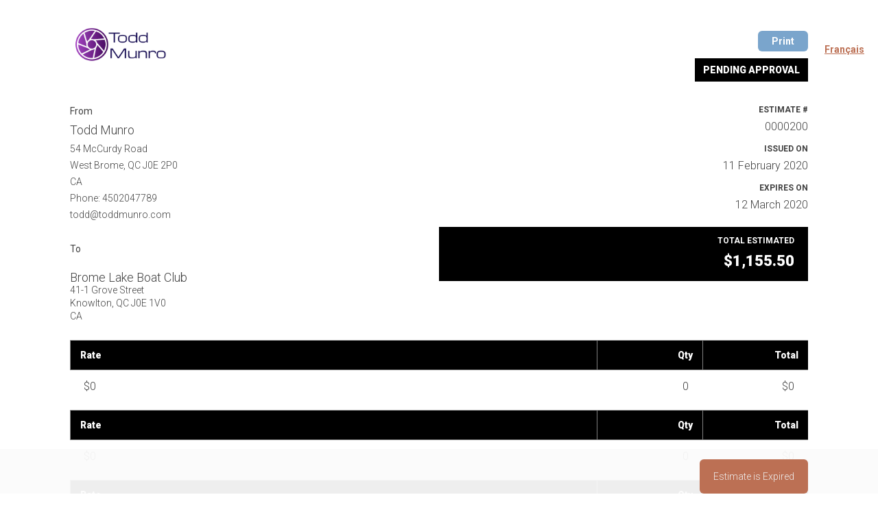

--- FILE ---
content_type: text/html; charset=UTF-8
request_url: https://toddmunro.com/estimate/freshbooks-import-00000225113/
body_size: 4210
content:
<!DOCTYPE html>
<html lang="en-US">
<html>
	<head>
		<meta charset="UTF-8" />
		<meta name="viewport" content="width=device-width, initial-scale=1.0, maximum-scale=1.0, user-scalable=no">
		<title>Freshbooks Import #00000225113</title>
		<link rel="profile" href="http://gmpg.org/xfn/11" />
		
		<script type="text/javascript" src="https://toddmunro.com/wp-includes/js/jquery/jquery.js"></script>
		<script type="text/javascript" src="https://toddmunro.com/wp-includes/js/jquery/jquery-migrate.min.js"></script>

		<link rel="stylesheet" id="si_doc_attachments" href="https://toddmunro.com/wp-content/plugins/sprout-invoices-pro/bundles/sprout-invoices-addon-attachment-downloads/resources/front-end/doc-attachments.css" type="text/css" media="all"><!--SI Scripts--><script type="text/javascript" src="https://toddmunro.com/wp-includes/js/jquery/jquery.js?ver=3.7.1" id="jquery-core-js"></script>
<script type="text/javascript" src="https://toddmunro.com/wp-includes/js/jquery/jquery-migrate.js?ver=3.4.1" id="jquery-migrate-js"></script>
<script type="text/javascript" src="https://toddmunro.com/wp-content/themes/toddmunro/sa_templates/theme/basic/estimate/estimates.js?ver=6.8.3" id="sprout_doc_style-estimate-css-js"></script>
<script type="text/javascript" id="si-localized-js-after">
/* <![CDATA[ */
var si_js_object = {"ajax_url":"https:\/\/toddmunro.com\/wp-admin\/admin-ajax.php","plugin_url":"https:\/\/toddmunro.com\/wp-content\/plugins\/sprout-invoices-pro","thank_you_string":"Thank you!","updating_string":"Updating...","sorry_string":"Maybe next time?","security":"66a60b75ac","locale":"en_US","locale_standard":"en-US","inline_spinner":"<span class=\"spinner si_inline_spinner\" style=\"visibility:visible;display:inline-block;\"><\/span>","estimate_id":442,"estimate_total":"1155.50","reports_refresh_cache":false};
/* ]]> */
</script>
<!--SI Styles--><link rel='stylesheet' id='sprout_doc_style-basic-css-css' href='https://toddmunro.com/wp-content/themes/toddmunro/sa_templates/theme/basic/docs.css?ver=6.8.3' type='text/css' media='all' />
		<!-- Debut customizer CSS -->
		<style>
									.history article .posted,
			#paybar .inner .button,
			#header .sa-message {
				background-color: #bc7054;
			}
			.history article .posted:after {
				border-color: transparent transparent transparent #67a4e3;
			}
			body a {
				color: #bc7054;
			}

								</style>
		
		<link rel="stylesheet" href="https://fonts.googleapis.com/css?family=Roboto:300,400,700,900">
		<meta name="robots" content="noindex, nofollow" />
	</head>

	<body id="estimate" class="wp-singular sa_estimate-template-default single single-sa_estimate postid-442 wp-theme-enfold wp-child-theme-toddmunro si_basic_theme sa_estimate type-sa_estimate post-type-sa_estimate avia-responsive-images-support av-recaptcha-enabled av-google-badge-hide">
				<header class="row" id="header">
			<div class="inner">

				<div class="row messages">
									</div>

				<div class="row intro">

					<div id="logo">
													<img src="https://toddmunro.com/wp-content/uploads/2021/02/toddmunro-1.png" alt="document logo" >
											</div><!-- #logo -->
					

					<div id="title">
						 <div class="printbutton"><a href="javascript:window.print()" onClick='document.title = "Todd_Munro_Estimate-" + document.title;' id="print_button" class="button print_button">Print</a></div>
					    

						<div class="current_status">
															<span>Pending Approval</span>
													</div>

						<h1>Freshbooks Import #00000225113</h1>
	
					</div><!-- #title -->

				</div>
			</div>
		</header>



		<section class="row" id="intro">
			<div class="inner">
				<div class="column">
					
					<h2>From</h2>

					<h3>Todd Munro</h3>
					
					<span>54 McCurdy Road<br />West Brome, QC J0E 2P0<br />CA</span>
											<div class="company_info">Phone: 4502047789</div>
					
					
											<div class="company_info">todd@toddmunro.com</div>
					
											
						<h2 class="client_to">To</h2>
						
						<div id="client_info">
							
							<h3>Brome Lake Boat Club</h3>
						 
							<address class="vcard"><span>41-1 Grove Street<br/>Knowlton, QC J0E 1V0<br/>CA</span></address>
							
							
														

						</div><!-- #client_info -->

										
				</div>

				<div class="column">

					<div class="invoice_info"><span class="info">Estimate #</span> 0000200</div>

					
					<div class="invoice_info"><span class="info">Issued on</span> 11 February 2020</div>

					<div class="invoice_info"><span class="info">Expires on</span> 12 March 2020</div>

					<div id="total_due" class="invoice_info"><span class="info">Total Estimated</span> <span class="total">$1,155.50</span></div>

				</div>

			</div>
		</section>

		<section class="row" id="details">
			<div class="inner">
				<div class="row item">

				</div>
			</div>
		</section>

		<section class="row invoice" id="items">
	<div class="inner">

		<div class="row items">

						
				
					
					<div class="item item_type_Time " data-id="0">

						
		
		
			<div class="column column_rate">

															<h3>Rate</h3>
									

				<div class="content">
					$0				</div>
			</div><!-- rate -->

		
			<div class="column column_qty">

															<h3>Qty</h3>
									

				<div class="content">
					0				</div>
			</div><!-- qty -->

		
			<div class="column column_total">

															<h3>Total</h3>
									

				<div class="content">
					$0				</div>
			</div><!-- total -->

		
	
						</div>
					
					
					
				
			
				
					
					<div class="item item_type_Time " data-id="1">

						
		
		
			<div class="column column_rate">

															<h3>Rate</h3>
									

				<div class="content">
					$0				</div>
			</div><!-- rate -->

		
			<div class="column column_qty">

															<h3>Qty</h3>
									

				<div class="content">
					0				</div>
			</div><!-- qty -->

		
			<div class="column column_total">

															<h3>Total</h3>
									

				<div class="content">
					$0				</div>
			</div><!-- total -->

		
	
						</div>
					
					
					
				
			
				
					
					<div class="item item_type_Time " data-id="2">

						
		
		
			<div class="column column_rate">

															<h3>Rate</h3>
									

				<div class="content">
					$0				</div>
			</div><!-- rate -->

		
			<div class="column column_qty">

															<h3>Qty</h3>
									

				<div class="content">
					0				</div>
			</div><!-- qty -->

		
			<div class="column column_total">

															<h3>Total</h3>
									

				<div class="content">
					$0				</div>
			</div><!-- total -->

		
	
						</div>
					
					
					
				
			
				
					
					<div class="item item_type_Item " data-id="3">

						
		
		
			<div class="column column_desc">

															<h3>Task <small>3.0</small></h3>
									

				<div class="content">
					<p>BLBC new look for website<br />
&#8211; Simplify website design (theme) and make mobile responsive with attractive homepage.<br />
&#8211; Consolidate some of the texts and remove menu items.<br />
&#8211; Add images and video to homepage.<br />
&#8211; Video tutorial on creating private pages for members only<br />
Estimate 15 hours total over 2 weeks at $67/hour.</p>
				</div>
			</div><!-- desc -->

		
			<div class="column column_rate">

															<h3>Rate</h3>
									

				<div class="content">
					$67				</div>
			</div><!-- rate -->

		
			<div class="column column_qty">

															<h3>Qty</h3>
									

				<div class="content">
					15				</div>
			</div><!-- qty -->

		
			<div class="column column_total">

															<h3>Total</h3>
									

				<div class="content">
					$1,005				</div>
			</div><!-- total -->

		
	
						</div>
					
					
					
				
			
				
					
					<div class="item item_type_Item " data-id="4">

						
		
		
			<div class="column column_desc">

															<h3>Task <small>4.0</small></h3>
									

				<div class="content">
									</div>
			</div><!-- desc -->

		
			<div class="column column_rate">

															<h3>Rate</h3>
									

				<div class="content">
					$0				</div>
			</div><!-- rate -->

		
			<div class="column column_qty">

															<h3>Qty</h3>
									

				<div class="content">
					0				</div>
			</div><!-- qty -->

		
			<div class="column column_total">

															<h3>Total</h3>
									

				<div class="content">
					$0				</div>
			</div><!-- total -->

		
	
						</div>
					
					
					
				
			
				
					
					<div class="item item_type_Item " data-id="5">

						
		
		
			<div class="column column_desc">

															<h3>Task <small>5.0</small></h3>
									

				<div class="content">
									</div>
			</div><!-- desc -->

		
			<div class="column column_rate">

															<h3>Rate</h3>
									

				<div class="content">
					$0				</div>
			</div><!-- rate -->

		
			<div class="column column_qty">

															<h3>Qty</h3>
									

				<div class="content">
					0				</div>
			</div><!-- qty -->

		
			<div class="column column_total">

															<h3>Total</h3>
									

				<div class="content">
					$0				</div>
			</div><!-- total -->

		
	
						</div>
					
					
					
				
			
		</div>

	</div>
</section>

<section class="row invoice" id="totals">
	<div class="inner">
		
		<div class="row title">

							<h2>Yet to be Approved Estimates</h2>
			
		</div>

		<ul class="row items">

			
				

				<li id="line_subtotal" class="row item">
						
											<h3>Total</h3>
					
					<span class="total"><span class="money_amount">$954.75</span></span>

				</li>

			
									
									
									
				

				<li id="line_total" class="row item">
						
											<h3 title="Total includes discounts and other fees." class="helptip">Subtotal</h3>
					
					<span class="total"><span class="money_amount">$1,155.50</span></span>

				</li>

			
		</ul>
	</div>
</section>

		<section class="row" id="signature">
			<div class="inner">
				<div class="row item">
									</div>
			</div>
		</section>


		<section class="row" id="notes">
			<div class="inner">
									<div class="row title">
						<h2>Info &amp; Notes</h2>
					</div>
					<div class="row content">
						<p>Hello, Amanda, Louise and Shane,</p>
<p>Here is the estimate for the website makeover.</p>
<p>Thanks!<br />
Todd</p>
					</div>
				
				
					<div class="row title">
						<h2>Terms &amp; Conditions</h2>
					</div>
					<div class="row content">
						<p>Estimates valid for 60 days.<br />
Thank you for consideration!</p>
<p>GST: 82617 5622 RT0001<br />
QST: 1057731270</p>
					</div>
							</div>

			<div class="inner">
				<div class="row item">
					<div class="history_message">
																												<a class="open" href="#history">Updated 15 Days Ago</a>
																		</div>
				</div>
			</div>

		</section>
		
		<section class="row" id="paybar">
			<div class="inner">
													<a class="button" href="javascript:void(0)">Estimate is Expired</a>
				
								
			</div>
		</section>

					 <section class="panel closed" id="history">
				<a class="close" href="#history">
				<svg xmlns="http://www.w3.org/2000/svg" viewBox="0 0 512 512">
					<path d="M405 136.798L375.202 107 256 226.202 136.798 107 107 136.798 226.202 256 107 375.202 136.798 405 256 285.798 375.202 405 405 375.202 285.798 256z"/>
				</svg>
				</a>
				
				<div class="inner">
					<h2>Estimate History</h2>
					<div class="history">
																				<article class=" si_import">
								<span class="posted">
																												Imported 1801 days ago																	</span>

																	<p>{"estimate_id":"00000225113","number":"0000200","staff_id":"1","client_id":"35","contacts":{"contact":[{"contact_id":"86207"},{"contact_id":"34"},{"contact_id":"33"}]},"organization":"Brome Lake Boat Club","first_name":"Donna","last_name":"Zamiska","p_street1":"41-1 Grove Street","p_street2":[],"p_city":"Knowlton","p_state":"Quebec","p_country":"Canada","p_code":"J0E 1V0","po_number":[],"status":"invoiced","amount":"1155.50","date":"2020-02-11 00:00:00","notes":"Hello, Amanda, Louise and Shane,\r\n\r\nHere is the estimate for the website makeover.\r\n\r\nThanks!\r\nTodd","terms":"Estimates valid for 60 days.\r\nThank you for consideration!\r\n\r\n\r\nGST: 82617 5622 RT0001\r\nQST: 1057731270","discount":"0","language":"en","currency_code":"CAD","vat_name":[],"vat_number":[],"folder":"active","url":"https:\/\/toddmunro.freshbooks.com\/view\/3s9iPi4Sv3yVzu5j","lines":{"line":[{"name":[],"description":[],"unit_cost":"0.00","quantity":"0","amount":"0.00","tax1_name":[],"tax2_name":[],"tax1_percent":"0","tax2_percent":"0","compound_tax":"0","type":"Time"},{"name":[],"description":[],"unit_cost":"0.00","quantity":"0","amount":"0.00","tax1_name":[],"tax2_name":[],"tax1_percent":"0","tax2_percent":"0","compound_tax":"0","type":"Time"},{"name":[],"description":[],"unit_cost":"0.00","quantity":"0","amount":"0.00","tax1_name":[],"tax2_name":[],"tax1_percent":"0","tax2_percent":"0","compound_tax":"0","type":"Time"},{"name":"Service","description":"BLBC new look for website \r\n- Simplify website design (theme) and make mobile responsive with attractive homepage.\r\n- Consolidate some of the texts and remove menu items.\r\n- Add images and video to homepage.\r\n- Video tutorial on creating private pages for members only\r\nEstimate 15 hours total over 2 weeks at $67\/hour.","unit_cost":"67.00","quantity":"15","amount":"1005.00","tax1_name":"GST","tax2_name":"QST","tax1_percent":"5","tax2_percent":"9.975","compound_tax":"0","type":"Item"},{"name":[],"description":[],"unit_cost":"0.00","quantity":"0","amount":"0.00","tax1_name":[],"tax2_name":[],"tax1_percent":"0","tax2_percent":"0","compound_tax":"0","type":"Item"},{"name":[],"description":[],"unit_cost":"0.00","quantity":"0","amount":"0.00","tax1_name":[],"tax2_name":[],"tax1_percent":"0","tax2_percent":"0","compound_tax":"0","type":"Item"}]},"auth_url":"https:\/\/toddmunro.freshbooks.com\/estimates\/225113","links":{"client_view":"https:\/\/toddmunro.freshbooks.com\/view\/3s9iPi4Sv3yVzu5j","view":"https:\/\/toddmunro.freshbooks.com\/estimates\/225113"}}</p>
															</article>
																				<article class=" si_viewed_status_update">
								<span class="posted">
																												Viewed 1734 days ago																	</span>

																	<p>
										Estimate viewed by  for the first time.									</p>
															</article>
																				<article class=" si_viewed_status_update">
								<span class="posted">
																												Viewed 1435 days ago																	</span>

																	<p>
										Estimate viewed by 52.173.197.75 for the first time.									</p>
															</article>
																				<article class=" si_viewed_status_update">
								<span class="posted">
																												Viewed 1214 days ago																	</span>

																	<p>
										Devis vue par  pour la première fois.									</p>
															</article>
																				<article class=" si_viewed_status_update">
								<span class="posted">
																												Viewed 1121 days ago																	</span>

																	<p>
										Estimate viewed by 52.173.241.225 for the first time.									</p>
															</article>
																				<article class=" si_viewed_status_update">
								<span class="posted">
																												Viewed 672 days ago																	</span>

																	<p>
										Devis vue par 101.44.248.212 pour la première fois.									</p>
															</article>
																				<article class=" si_viewed_status_update">
								<span class="posted">
																												Viewed 322 days ago																	</span>

																	<p>
										Estimate viewed by 66.249.68.33 for the first time.									</p>
															</article>
																				<article class=" si_viewed_status_update">
								<span class="posted">
																												Viewed 208 days ago																	</span>

																	<p>
										Estimate viewed by 23.226.209.179 for the first time.									</p>
															</article>
																				<article class=" si_viewed_status_update">
								<span class="posted">
																												Viewed 206 days ago																	</span>

																	<p>
										Estimate viewed by 154.30.104.227 for the first time.									</p>
															</article>
																				<article class=" si_viewed_status_update">
								<span class="posted">
																												Viewed 176 days ago																	</span>

																	<p>
										Estimate viewed by 142.147.197.225 for the first time.									</p>
															</article>
																				<article class=" si_viewed_status_update">
								<span class="posted">
																												Viewed 175 days ago																	</span>

																	<p>
										Estimate viewed by 23.226.209.51 for the first time.									</p>
															</article>
																				<article class=" si_viewed_status_update">
								<span class="posted">
																												Viewed 158 days ago																	</span>

																	<p>
										Estimate viewed by 45.161.87.44 for the first time.									</p>
															</article>
																				<article class=" si_viewed_status_update">
								<span class="posted">
																												Viewed 157 days ago																	</span>

																	<p>
										Estimate viewed by 123.20.178.190 for the first time.									</p>
															</article>
																				<article class=" si_viewed_status_update">
								<span class="posted">
																												Viewed 156 days ago																	</span>

																	<p>
										Estimate viewed by 123.21.16.139 for the first time.									</p>
															</article>
																				<article class=" si_viewed_status_update">
								<span class="posted">
																												Viewed 155 days ago																	</span>

																	<p>
										Estimate viewed by 187.5.52.151 for the first time.									</p>
															</article>
																				<article class=" si_viewed_status_update">
								<span class="posted">
																												Viewed 155 days ago																	</span>

																	<p>
										Estimate viewed by 179.218.13.132 for the first time.									</p>
															</article>
																				<article class=" si_viewed_status_update">
								<span class="posted">
																												Viewed 155 days ago																	</span>

																	<p>
										Estimate viewed by 143.0.18.139 for the first time.									</p>
															</article>
																				<article class=" si_viewed_status_update">
								<span class="posted">
																												Viewed 154 days ago																	</span>

																	<p>
										Estimate viewed by 181.122.245.175 for the first time.									</p>
															</article>
																				<article class=" si_viewed_status_update">
								<span class="posted">
																												Viewed 141 days ago																	</span>

																	<p>
										Estimate viewed by 119.28.223.222 for the first time.									</p>
															</article>
																				<article class=" si_viewed_status_update">
								<span class="posted">
																												Viewed 137 days ago																	</span>

																	<p>
										Estimate viewed by 104.232.195.95 for the first time.									</p>
															</article>
																				<article class=" si_viewed_status_update">
								<span class="posted">
																												Viewed 137 days ago																	</span>

																	<p>
										Estimate viewed by 193.0.234.123 for the first time.									</p>
															</article>
																				<article class=" si_viewed_status_update">
								<span class="posted">
																												Viewed 136 days ago																	</span>

																	<p>
										Estimate viewed by 123.20.236.47 for the first time.									</p>
															</article>
																				<article class=" si_viewed_status_update">
								<span class="posted">
																												Viewed 135 days ago																	</span>

																	<p>
										Estimate viewed by 152.59.172.190 for the first time.									</p>
															</article>
																				<article class=" si_viewed_status_update">
								<span class="posted">
																												Viewed 134 days ago																	</span>

																	<p>
										Estimate viewed by 14.169.172.162 for the first time.									</p>
															</article>
																				<article class=" si_viewed_status_update">
								<span class="posted">
																												Viewed 108 days ago																	</span>

																	<p>
										Estimate viewed by 43.173.178.158 for the first time.									</p>
															</article>
																				<article class=" si_viewed_status_update">
								<span class="posted">
																												Viewed 92 days ago																	</span>

																	<p>
										Estimate viewed by 188.138.41.9 for the first time.									</p>
															</article>
																				<article class=" si_viewed_status_update">
								<span class="posted">
																												Viewed 89 days ago																	</span>

																	<p>
										Estimate viewed by 43.173.176.202 for the first time.									</p>
															</article>
																				<article class=" si_viewed_status_update">
								<span class="posted">
																												Viewed 53 days ago																	</span>

																	<p>
										Estimate viewed by 36.156.51.201 for the first time.									</p>
															</article>
																				<article class=" si_viewed_status_update">
								<span class="posted">
																												Viewed 15 days ago																	</span>

																	<p>
										Estimate viewed by 119.249.100.117 for the first time.									</p>
															</article>
											</div>
				</div>
			</section>
		
		<div id="footer_credit">
						<!--<p>Powered by Sprout Invoices</p>-->
		</div><!-- #footer_messaging -->

	</body>
		<!-- Sprout Invoices v20.5.5 --><div class="wpml-floating-language-switcher">
<div class="wpml-ls-statics-footer wpml-ls wpml-ls-legacy-list-horizontal">
	<ul role="menu"><li class="wpml-ls-slot-footer wpml-ls-item wpml-ls-item-fr wpml-ls-first-item wpml-ls-last-item wpml-ls-item-legacy-list-horizontal" role="none">
				<a href="https://toddmunro.com/fr/estimate/freshbooks-import-00000225113/" class="wpml-ls-link" role="menuitem"  aria-label="Switch to Français" title="Switch to Français" >
                    <span class="wpml-ls-native" lang="fr">Français</span></a>
			</li></ul>
</div>
</div>
	<!-- Template Version v20.5.5 -->
</html>


--- FILE ---
content_type: text/css
request_url: https://toddmunro.com/wp-content/plugins/sprout-invoices-pro/bundles/sprout-invoices-addon-attachment-downloads/resources/front-end/doc-attachments.css
body_size: -67
content:
#header_attachments_info {
    padding: 1em;
    padding-top: 0em;
    background-color: #FAFAFA;
    width: 100%;
    margin-top: 10px;
}
.attachments_info ul {
    margin:0px;
    padding: 0px;
    list-style-type: none;
}
.attachments_info li {
    display: inline-block;
    float: left;
    margin-right: 15px;
}
.attachments_info li img.doc_attachment {
    height: 40px;
    width: auto;
}

--- FILE ---
content_type: text/css
request_url: https://toddmunro.com/wp-content/themes/toddmunro/sa_templates/theme/basic/docs.css?ver=6.8.3
body_size: 5846
content:
/* Helpers
---------------------------------------------------------------------------------------------------- */
/* Import Everything
---------------------------------------------------------------------------------------------------- */
/* Reset: Primary reset for everything.
---------------------------------------------------------------------------------------------------- */
*,
*:before,
*:after {
  margin: 0;
  padding: 0;
  border: 0;
  box-sizing: border-box;
  font-size: 100%;
  font: inherit;
  vertical-align: baseline;
  -webkit-tap-highlight-color: transparent; }

ol,
ul {
  list-style: none; }

blockquote {
  quotes: none; }

blockquote:before,
blockquote:after {
  content: none; }

table {
  border-collapse: collapse;
  border-spacing: 0; }

html,
body {
  width: 100%;
  height: 100%; }

a,
a img,
a:before,
a:after {
  transition-duration: .25s;
  color: inherit; }

button {
  cursor: pointer; }

canvas {
  -moz-user-select: none;
  -webkit-user-select: none;
  -ms-user-select: none; }

video::-webkit-media-controls-start-playback-button {
  display: none !important; }

input {
  border: none;
  border-radius: 0;
  background: none;
  outline: none;
  resize: none;
  position: relative;
  padding: 0; }
  
textarea:disabled,
input:disabled,
select:disabled {
  background: rgba(0,0,0,0.05);
}

*:focus {
  outline: 0; }

/* Base Typography
---------------------------------------------------------------------------------------------------- */
body {
  font-family: 'Roboto', sans-serif;
  font-size: 14px;
  font-weight: 300;
  line-height: 1.75;
  color: rgba(0, 0, 0, 0.75);
  -webkit-font-smoothing: antialiased;
  text-rendering: optimizeLegibility;
  }
  body strong {
    font-weight: 700; }

/* Buttons
---------------------------------------------------------------------------------------------------- */
.button {
  border: none;
  border-radius: 6px;
  font-family: 'Roboto', sans-serif;
  color: #e08626;
  height: 50px;
  display: inline-block;
  padding: 0 20px;
  cursor: pointer;
  -webkit-font-smoothing: subpixel-antialiased;
  -webkit-transition-duration: 0.1s;
  transition-duration: 0.1s;
  background-color: #EEE;
  text-decoration: none;
  }
  #paybar .button {
  color: #EEE;
  }
.print_button{
    background-color: #7aa5cc;
    color: white;
    height: 30px;
    padding: 3px 20px;
    font-weight: bold;
    margin: 10px 0;
}
.print_button:hover{
   opacity: .75;
}

#pdf_button{
    background-color: #7aa5cc;
    color: white;
    height: 30px;
    padding: 3px 20px;
    font-weight: bold;
    margin: 10px 0;
}
#pdf_button:hover{
   opacity: .75;
}
/* Body
---------------------------------------------------------------------------------------------------- */
body {
  background-color: #FFF;
  }

.row {
  width: 100%;
  float: right;
  position: relative;
  }
  .row .inner {
    width: 84%;
    max-width: 1140px;
    position: relative;
    margin: 0px auto; }

/* The Main Header
---------------------------------------------------------------------------------------------------- */
#header {
  background-color: #FFF;
  text-align: center;
  }
  #header .inner {
    padding: 15px 0;
    border-bottom: 1px dashed rgba(255, 255, 255, 0.75);
    overflow: hidden;
    }
    @media (max-width: 480px) {
      #header .inner {
        padding: 50px 0 43px; } 
      #items .items .item {
    display: flex;
    justify-content: space-between;
    flex-direction: column;
}}
    #header .inner img {
      height: 5vw;
      max-width: 100%;
      float: left;
      /* margin-bottom: 12px; */
      }
      @media (max-width: 900px) {
        #header .inner img {
          height: 12vw;
          margin-bottom: 15px; } }
    #header .inner .intro h1 {
      font-size: 32px;
      line-height: 1.2;
      margin-bottom: 14px;
      font-weight: 900;
      display: none;
      }
      @media (max-width: 900px) {
        #header .inner .intro h1 {
          font-size: 22px; } }
      @media (max-width: 900px) {
        #header .inner .intro h1 {
          font-size: 22px; } }
    #header .inner .current_status span {
      display: inline-block;
      padding: 5px 12px;
      background-color: #EEE;
      font-size: 14px;
      font-weight: 800;
      text-transform: uppercase;
       background-color: #000;
       color: #FFF;
       margin-bottom: 15px;
     }
#company_info, #client_info { line-height: 140%;}
/* The Invoice Intro
---------------------------------------------------------------------------------------------------- */
#intro .inner {
  /* padding: 42px 0 29px; */
  }
  #intro .inner .column {
    width: 50%;
    float: left; }
     #intro .inner #fromto_info.column {
      width: 70%;
    }
     #intro .inner #invoice_info.column {
      width: 30%;
    }
    #intro .inner .column:last-of-type {
      text-align: right; }
    @media (max-width: 480px) {
      #intro .inner .column {
        width: 100%;
        text-align: left;
        display: block;
        }
        #intro .inner .column:last-of-type {
          /* margin-top: 35px; */
          width: 100%;
          text-align: right;
          /* clear: both; */
          } }
    #intro .inner .column .invoice_info {
      font-size: 16px;
      margin-bottom: 8px;
      }
      #intro .inner .column #deposit_total.invoice_info {
        margin-top: 10px;
      }
      #intro .inner .column #deposit_total.invoice_info,
      #intro .inner .column #total_due.invoice_info {
           background-color: #EEE;
           padding: 10px 20px;
           font-size: 22px;
           font-weight: 800;
           width: 100%;
           float: right;
           clear: both;
           margin-bottom: 0;
       }
      #intro .inner .column #total_due.invoice_info {
        background-color: #000;
        color: #FFF;
      }
      @media (max-width: 480px) {
         #intro .inner .column #deposit_total.invoice_info,
         #intro .inner .column #total_due.invoice_info {
           min-width: 300px;
           width: 100%;
           clear: both;
           display: block;
         }
       }
      #intro .inner .column span.info {
      font-size: 12px;
      font-weight: 600;
      text-transform: uppercase;
      width: 100%;
      display: block;
      }
    #intro .inner .column h2 {
      width: 100%;
      float: left;
      font-size: 14px;
      font-weight: 500;
      }
      #intro .inner .column h2 span {
        font-weight: 200;
        font-size: .7em;
        text-transform: uppercase;
        
      }
      #intro .inner .column h2.client_to {
        margin-top: 26px;
      }
     #intro .inner .column h3 {
      font-size: 18px;
      }
    #intro .inner .column ul li:first-of-type {
      font-weight: 400;
      color: #ffffff; }
    #intro .inner .column a {
      border-bottom: 1px dashed rgba(255, 255, 255, 0.1);
      color: #ffffff;
      font-weight: 400; }

/* Invoice Section Titles
---------------------------------------------------------------------------------------------------- */

.title h2 {
    padding: 8px 0px;
    border-bottom: 1px solid #EEE;
    font-weight: 800;
    text-transform: uppercase;
    margin-bottom: 8px;
    }

.invoice .title {
  /* height: 30px; */
  margin-bottom: 11px;
  overflow: hidden;
  /* text-align: center; */
  }
  .invoice .title h2 {
    display: inline-block;
    padding: 8px 16px;
    font-size: 12px;
    margin-bottom: 4px;
    }

.invoice .unit {
  height: 19px;
  position: absolute;
  top: -1px;
  padding: 0 8px;
  margin-left: 10px;
  border-radius: 9.5px;
  background-color: rgba(255, 255, 255, 0.75);
  font-size: 10px;
  line-height: 20px;
  color: #4086b0; }



/* Import Work and Totals
---------------------------------------------------------------------------------------------------- */
/* Items
---------------------------------------------------------------------------------------------------- */
#items {
  margin: 5px 0;
  }
  #items .title {
    margin-bottom: 0px;
    }
  #items .items .item {
    display: flex;
    justify-content: space-between;
    /* padding-top: 21px; */
    }
  #items .items .item.sub_item {
    margin: 0 10px 20px 10px; }
    #items .items .item .column {
      flex: 1; }
      #items .items .item .column:first-of-type {
        flex: 5; }
      #items .items .item .column:not(:first-of-type) {
        text-align: right; }
      #items .items .item .column h3 {
        width: 100%;
        float: left;
        padding: 14px;
        margin-bottom: 10px;
        border: 1px solid rgba(255, 255, 255, 0.5);
        border-right: none;
        line-height: 1;
        font-weight: 800;
        background: #000;
        color: #FFF;
        }
      #items .items .item .column h4 {
        font-weight: 700; }
      #items .items .item .column .content {
        font-size: 16px;
        padding: 20px;
        }
         #items .items .item .column .content p{
        padding: 5px 0;
        }
        

#items .items .item .column .content ul { 
   list-style-type: disc; 
   list-style-position: inside;
   margin-left: 15px;
}
#items .items .item .column .content ol { 
   list-style-type: decimal; 
   list-style-position: inside;
   margin-left: 15px;
}
#items .items .item .column .content ul ul, #items .items .item .column .content ol ul { 
   list-style-type: circle; 
   list-style-position: inside; 
   margin-left: 15px; 
}
#items .items .item .column .content ol ol, #items .items .item .column .content ul ol { 
   list-style-type: lower-latin; 
   list-style-position: inside; 
   margin-left: 15px; 
}

/* Totals
---------------------------------------------------------------------------------------------------- */
#totals {
  margin-bottom: 40px; }
  @media (max-width: 480px) {
    #totals {
      margin-bottom: 49px; } }
  .invoice .title h2,
  #totals .items {
    width: 40%;
    float: right;
  }
  @media (max-width: 480px) {
    .invoice .title h2,
    #totals .items {
    width: 100%;
    float: none;
    }
  }
  #totals .items .item {
    padding: 0px 0 8px 0;
    font-size: 16px;
    }
    #totals .items #line_balance.item {
      background-color: #000;
      color: #FFF;
      padding: 20px 0px;
    }
    #totals .items .item h3 {
      float: left;
      padding-left: 16px;
      text-transform: uppercase;
      /* font-weight: 800; */
      font-size: 12px;
      padding-top: 3px;
      /* line-height: 26px; */
      }
    #totals .items .item .total {
      float: right;
      padding-right: 16px;
      font-weight: 800;
      }
#total_due.invoice_info {
      margin: 10px 0 !important;
      }
/* Notes and Terms
---------------------------------------------------------------------------------------------------- */
#notes {
  padding-bottom: 170px; }
  @media (max-width: 480px) {
    #notes {
      padding-bottom: 120px; } }
  #notes .item {
    margin-bottom: 24px; }
    @media (max-width: 480px) {
      #notes .item {
        margin-bottom: 42px; } }
    #notes .item .header {
      margin-bottom: 16px;
      border-bottom: 1px solid rgba(255, 255, 255, 0.1); }
      #notes .item .header h3 {
        float: left;
        padding: 0 17px 8px 0;
        margin-bottom: -1px;
        border-bottom: 1px solid rgba(255, 255, 255, 0.75);
        font-size: 12px;
        font-weight: 900;
        line-height: 1;
        text-transform: uppercase;
        color: rgba(255, 255, 255, 0.75); }

/* The Pay Bar
---------------------------------------------------------------------------------------------------- */
#paybar {
  width: 100%;
  position: fixed;
  bottom: 0;
  left: 0;
  /* background-color: rgba(255, 255, 255, 0.95); */
  line-height: 50px;
  color: #000000;
  background: rgba(251, 251, 251, 0.95);
  }
  #paybar .inner {
    padding: 15px 0; }
    #paybar .inner .button {
      float: right;
      background-color: #67a4e3;
      margin-left: 15px;
      }
    @media (max-width: 480px) {
      #paybar .inner span {
        display: none; }
      #paybar .inner .button {
        width: 100%;
        text-align: center; } }

/* Panels
---------------------------------------------------------------------------------------------------- */
.panel {
  width: 100%;
  height: 100%;
  position: fixed;
  top: 0;
  left: 0;
  z-index: 101;
  overflow: scroll;
  background-color: #ffffff;
  color: rgba(0, 0, 0, 0.95);
  animation-fill-mode: both;
  animation-duration: .5s; }
  .panel.closed {
    visibility: hidden;
    transform: translate3d(0, 100%, 0); }
  .panel.closing {
    animation-name: slide-out; }
  .panel.opening {
    animation-name: slide-in; }
  .panel .close {
    width: 25px;
    height: 25px;
    position: absolute;
    top: 19px;
    right: 19px;
    z-index: 20; }
    .panel .close:hover {
      opacity: 0.5; }
    .panel .close svg {
      height: 100%;
      fill: #000000; }
  .panel .inner {
    width: 80%;
    max-width: 690px;
    margin: 0px auto;
    padding: 92px 0 100px; }
    .panel .inner h2 {
      font-size: 32px;
      line-height: 1.2;
      margin-bottom: 14px; }
      @media (max-width: 900px) {
        .panel .inner h2 {
          font-size: 22px; } }
      @media (max-width: 900px) {
        .panel .inner h2 {
          font-size: 22px; } }
    .panel .inner h3 {
      font-size: 26px;
      line-height: 1.1;
      margin-bottom: 10px; }
      @media (max-width: 900px) {
        .panel .inner h3 {
          font-size: 18px; } }
      @media (max-width: 900px) {
        .panel .inner h3 {
          font-size: 18px; } }
    .panel .inner p {
      margin-bottom: 18px; }
    .panel .inner input[type="text"],
    .panel .inner input[type="input"],
    .panel .inner input[type="email"] {
      float: left;
      padding: 16px 0 3px 0;
      border-bottom: 1px solid rgba(0, 0, 0, 0.075);
      font-size: 14px;
      color: rgba(0, 0, 0, 0.75);
      max-width: 300px }
      .panel .inner input[type="text"].half,
      .panel .inner input[type="input"].half,
      .panel .inner input[type="email"].half {
        width: 50%; }
        @media (max-width: 480px) {
          .panel .inner input[type="text"].half,,
          .panel .inner input[type="input"].half
          .panel .inner input[type="email"].half {
            width: 100%; } }
      .panel .inner input[type="text"].whole,,
      .panel .inner input[type="input"].whole
      .panel .inner input[type="email"].whole {
        width: 100%; }
    .panel .inner .toggle {
      height: 30px;
      float: left;
      padding: 0 15px;
      margin-right: 5px;
      border: 1px solid rgba(0, 0, 0, 0.75);
      border-radius: 15px;
      font-size: 12px;
      line-height: 28px;
      color: rgba(0, 0, 0, 0.75);
      transition-duration: 0.25s;
      zoom: 1.3;
      text-decoration: none;
      }
      .panel .inner .single_payment_option .toggle {
        zoom: 2;
      }
      .panel .inner .toggle.inactive {
        border-color: rgba(0, 0, 0, 0.25);
        color: rgba(0, 0, 0, 0.25); }
    .panel .inner .button {
      margin: 25px 0px;
      background-color: rgba(218, 104, 23, 0.75);
      color: #FFF;
      }
    .panel .inner .paytypes {
      position: relative; }
      .panel .inner .paytypes .paytype {
        animation-fill-mode: both;
        animation-duration: .25s; }
        .panel .inner .paytypes .paytype.inactive {
          animation-name: fade-out;
          position: absolute; }
        .panel .inner .paytypes .paytype.active {
          animation-name: fade-in;
          animation-delay: .25s;
          position: relative;
          float: left; }

/* Animations
---------------------------------------------------------------------------------------------------- */
@keyframes fade-in {
  from {
    opacity: 0;
    visibility: hidden; }
  to {
    opacity: 1;
    visibility: visible; } }

@keyframes fade-out {
  0% {
    opacity: 1;
    visibility: visible; }
  100% {
    opacity: 0;
    visibility: hidden; } }

@keyframes slide-in {
  0% {
    transform: translate3d(0, 100%, 0); }
  100% {
    transform: translate3d(0, 0, 0); } }

@keyframes slide-out {
  0% {
    transform: translate3d(0, 0, 0); }
  100% {
    transform: translate3d(0, 100%, 0); } }


/* Admin Member Timeline: On the right.
---------------------------------------------------------------------------------------------------- */
.history {
  width: 100%;
  float: left;
  margin-bottom: 100px; }

/* Items: Update article items. */
.history article {
  width: 100%;
  float: left;
  position: relative;
  padding: 0 0 49px 125px; }

.history article {
  padding-top: 6px;
  padding-bottom: 12px; }

.history article.si_history_update {
    opacity: .35;
}
.history article.si_history_update:hover {
    opacity: 1.0;
}

.history article:last-of-type {
  padding-bottom: 0; }

/* Timeline Marker: For each update. */
.history article:before {
  width: 9px;
  height: 9px;
  position: absolute;
  top: 15px;
  left: 96px;
  content: '';
  background-color: #ebebeb;
  border-radius: 50%; }

/* Timeline Lines: The line between each items. */
.history article:not(:last-of-type):after {
  width: 1px;
  height: 100%;
  position: absolute;
  top: 16px;
  left: 100px;
  content: '';
  background-color: #ebebeb; }

/* Posted/Today: The posted date displayed as time ago. */
.history article .posted {
  height: 20px;
  position: absolute;
  top: 9px;
  right: calc(100% - 75px);
  padding: 0 5px;
  background-color: #67a4e3;
  border-radius: 3px;
  font-size: 12px;
  line-height: 20px;
  font-weight: 700;
  color: rgba(255, 255, 255, 0.95);
  text-align: center;
  white-space: nowrap;
  }

.history article .posted:after {
  width: 0;
  height: 0;
  position: absolute;
  top: 5px;
  right: -6px;
  content: '';
  border-style: solid;
  border-width: 5px 0 5px 6px;
  border-color: transparent transparent transparent #67a4e3;
  }

/* Mods
---------------------------------------------------------------------------------------------------- */

.column_desc h3 small {
    font-weight: 100;
    font-size: .8em;
}
.panel .inner span.label_wrap {
    display: none;
}

.panel .inner textarea,
.panel .inner input[type="date"] {
    float: left;
    position: relative;
    margin: 10px 0px;
    border-bottom: 1px solid #ececec;
    width: auto;
    padding: 16px 0 3px 0;
    font-size: 14px;
    color: rgba(0,0,0,0.75);
    clear: both;
}
.panel .inner textarea {
    width: 80%;
}
.panel .inner input[type="file"] {
    margin: 20px 0px;
}

.panel .inner select {
    float: left;
    position: relative;
    margin: 10px 0px;
    padding: 16px 0 3px 0;
    width: auto;
    font-size: 14px;
    color: rgba(0,0,0,0.75);
}
.panel .inner .paytype p.description {
     margin: 10px 0px;
}
.panel .inner select#sa_billing_zone,
.panel .inner select#sa_credit_cc_expiration_month {
    width: 30%;
}
.panel .inner select {
    margin: 0px 20px 20px 15px;
}
.panel .inner #sa_credit_cc_cvv {
    width: 20%;
    margin-top: 5px;
}
.panel .inner #sa_credit_cc_cvv[size="5"] {
  width: 50%;
}
.row.toggles {
    margin-bottom: 20px;
}
a.payment_option.toggle.active {
    background: rgba(0,0,0,0.75);
    color: rgb(255, 255, 255);
}

#paybar .inner a.decline_estimate {
    float: right;
    margin-left: 25px;
    color: inherit;
}

#paybar .inner a#print_to_pdf_button {
    display: none;
}


#payment #stripe_pop_form.button {
  float: none;
  padding: 0;
  margin-top: 0px;
  margin-left: 10px;
  height: auto;
}
.messages {
  display: block;
  min-height: 20px;
}
.sa-message {
    width: auto;
    padding: 2px 14px;
    display: block;
    margin-bottom: 40px;
    background-color: #f3f3f3;
    border-radius: 5px;
    /* border: 2px solid rgb(207, 225, 235); */
    font-size: 14px;
    font-weight: 600;
    line-height: 28px;
    text-transform: uppercase;
}
.inner .sa-message:last-of-type {
    margin: 40px;
}
.sa-message.error {
    border: 3px solid rgb(255, 255, 255);
}

#header .sa-message {
    background-color: #64a2e5;
    border-radius: 15px;
    color: #fff;
}

#save_signature_via_ajax {
    display: inline-block;
    padding: 0 12px;
    margin-bottom: 60px;
    background-color: #4086b0;
    border-radius: 15px;
    background-color: rgba(255, 255, 255, 0.75);
    font-size: 12px;
    font-weight: 900;
    line-height: 30px;
    text-transform: uppercase;
    color: #4086b0;
}
body > .service_fee_message { display: none !important; }

/**
 * Base Elements
 */
.cloak {
  display: none
}
.spinner {
    background: url(../../../../../resources/front-end/img/spinner.gif) no-repeat;
    -webkit-background-size: 20px 20px;
    background-size: 20px 20px;
    display: none;
    float: right;
    opacity: 0.7;
    filter: alpha(opacity=70);
    width: 20px;
    height: 20px;
    margin: 2px 5px 0;
}

.si_inline_spinner {
    float: none;
    margin: 0 5px -6px;
}

@media print, (-o-min-device-pixel-ratio: 5 / 4), (-webkit-min-device-pixel-ratio: 1.25), (min-resolution: 120dpi) {
    .spinner {
        background-image: url(../../../../resources/front-end/img/spinner-2x.gif);
    }
}

b {font-weight: bold;}

.clearfix {
  overflow: auto;
}



/**
 * Comments
 */
.line_item_comments {
  margin: 20px 0;
  padding: 20px;
  background-color: rgba(255, 255, 255, 0.1);
  border-top: 2px rgba(255, 255, 255, 0.2) solid;
}

#items .items .item .line_item_comments {
  margin-left: 40px;
  border-top: 2px rgba(255, 255, 255, 0.2) solid;
  background-color: rgba(255, 255, 255, 0.3);
}

.li_comments_toggle {
  float: left;
  padding-right: 5px;
  margin-top: 33px;
  margin-left: -30px;
  fill: #aaa;
}

#items .items .item .li_comments_toggle {
  margin-left: 0px;
}

.li_comments_toggle.has_comments {
  fill: #FF5B4D;
}

.line_item_comments .comment_meta.vcard {
  float: left;
  margin: 10px 10px 10px 0px;
}

.line_item_comments .comment {
  display: block;
  margin-bottom: 30px;
  border-top: 1px solid rgba(255, 255, 255, 0.2);
}

.line_item_comments .comment.highlight {
  background-color: #E5E5E5;
  padding-left: 15px;
}

.line_item_comments span.comment_date {
  float: right;
  color: #363B3F;
  font-size: 8px;
  letter-spacing: 1px;
  font-weight: bold;
  text-transform: uppercase;
  padding: 5px 10px;
  /* margin-top: -27px; */
  background-color: rgba(255, 255, 255, 0.2);
  white-space: nowrap;
}

.line_item_comment_wrap {
  width: 100%;
}

.line_item_comment_wrap textarea {
  width: 80%;
  height: 5em;
  padding: 1em;
  border: 1px solid #AAA;
}

.line_item_comment_wrap .submit.button {
  float: left;
  clear: both;
  margin: 10px 10px 0px 0px;
}
.dashicons-format-chat:after {
  content: 'asdf'; 
}

.paytypes .sa-checkbox {
    float: left;
    clear: both;
    width: 100%;
}

.paytypes .sa-form-field-radio {
    float: left;
    clear: both;
    margin-bottom: 10px;
}
.paytypes span.sa-form-field-radio.clearfix {
    display: block;
    width: 100%;
}

.paytypes a.cim_delete_card {
    display: inline-flex;
    align-self: center;
    position: relative;
    height: 1em;
    width: 1em;
}

.paytypes a.cim_delete_card svg {
    height: 1em;
    width: 1em;
    bottom: -0.125em;
    position: absolute;
}

.paytypes .row.description {
    margin-top: 30px;
    padding-top: 30px;
    border-top: 1px #ececec solid;
}

.paytypes .row.description {
    margin-top: 50px;
    padding: 30px 0 15px 0;
    border-top: 1px #ececec solid;
    text-transform: uppercasel
}
.paytypes .row.description > p {
    font-weight: 500;

}

.paytypes input#si_payment_amount_input_option {
    float: none;
    display: inline-block;
}

.paytypes input#si_payment_amount_input_option {
    float: none;
    display: inline-block;
}

.paytypes #modify_invoice_start_date_wrap select {
    float: none;
}


/**
 * Attachements
 */

#header_attachments_info {
    padding: 0;
    padding-top: 0em;
    background-color: inherit;
    width: 100%;
    margin: 2em 0;
}
#header_attachments_info .attachments_info h2 {
  font-size: 1.2em;
  font-weight: 800;
  padding-bottom: 7px;

}

#si_pp_payment_amount .si_pp_option_wrap {
    display: block;
    position: relative;
    padding-left: 40px;
    margin-bottom: 1.5em;
    cursor: pointer;
    font-size: 17px;
    -webkit-user-select: none; /* Chrome, Opera, Safari */
    -moz-user-select: none; /* Firefox 2+ */
    -ms-user-select: none; /* IE 10+ */
    user-select: none; /* Standard syntax */
}

#si_pp_payment_amount span.payment_amount {
    font-size: 1.5em;
  font-weight: 800;
}
#si_pp_payment_amount span.payment_desc,
#si_pp_payment_amount span.more_payment_desc {
    display: block;
    font-size: .7em;
    text-transform: uppercase;
}
#si_pp_payment_amount span.more_payment_desc {
  font-style: italic;
  font-weight: inherit;
  opacity: .5;
}


#si_pp_payment_amount .si_pp_option_wrap #modify_deposit_amount_input {
  border: 1px solid #d2d2d2;
  margin: 5px;
  padding-left: 10px;
}
/* Create a custom radio button */
#si_pp_payment_amount .si_pp_option_wrap .radiobtn{
  position: absolute;
  top: 0;
  left: 0;
  height: 25px;
  width: 25px;
  background-color: #eee;
  border-radius: 50%;
  margin-top: .8em;
}

/* On mouse-over, add a grey background color */
#si_pp_payment_amount .si_pp_option_wrap:hover .radiobtn {
  background-color: #ccc;
}

/* When the radio button is checked, add a blue background */
#si_pp_payment_amount .radiobtn.selected {
  background-color: #4086b0;
}

/* Create the indicator (the dot/circle - hidden when not checked) */
#si_pp_payment_amount .radiobtn:after {
  content: "";
  position: absolute;
  display: none;
}

/* Show the indicator (dot/circle) when checked */
#si_pp_payment_amount .radiobtn.selected:after {
  display: block;
}

/* Style the indicator (dot/circle) */
#si_pp_payment_amount .radiobtn:after {
  top: 9px;
  left: 9px;
  width: 8px;
  height: 8px;
  border-radius: 50%;
  background: white;
}



/* Basic Adjustments from Default Base
---------------------------------------------------------------------------------------------------- */

#header #title {
    float: right;
    text-align: right;
}
h1.invoice{
    
    font-size: 10px;
}

#intro #client_info {
  margin: 20px 0;
  width: 70%;
  float: left;
}
.row.content {
  margin-bottom: 40px;
}
.row.content p {
 font-size: inherit;
 margin-bottom: 10px;
}

.history_message {
  text-align: center;
}
.history_message a {
  border-radius: 2px;
  display: inline-block;
  padding: 5px 20px;
  background-color: #EEE;
  font-weight: 200;
  color: #000;
  opacity: 1;
}
.history_message a:hover {
  opacity: 1;
}

/**
 * Shipping
 */
a.button.edit_shipping_button {
    height: auto;
    background-color: #EEE;
    color: #000 !important;
}
#edit_shipping_checkout_wrap {
    -webkit-box-shadow: none;
    box-shadow: none;
    background-color: #fbfbfb;
}
#edit_shipping_checkout_wrap legend {
    padding: 8px 0px;
    border-bottom: 1px solid #EEE;
    font-weight: 800;
    text-transform: uppercase;
    margin-bottom: 18px;
}
#edit_shipping_checkout_wrap .sa-form-aligned input,
#edit_shipping_checkout_wrap .sa-form-aligned textarea,
#edit_shipping_checkout_wrap .sa-form-aligned select,
#edit_shipping_checkout_wrap .sa-form-aligned .sa-help-inline,
#edit_shipping_checkout_wrap .sa-form-message-inline {
  display: inline-block;
  *display: inline;
  *zoom: 1;
  vertical-align: middle;
}

#edit_shipping_checkout_wrap .sa-form-aligned textarea {
  vertical-align: top;
}
/* Aligned Forms */
#edit_shipping_checkout_wrap .sa-form-aligned .sa-control-group {
  margin-bottom: 0.5em;
}

#edit_shipping_checkout_wrap .sa-form-aligned .sa-control-group label {
  text-align: right;
  display: inline-block;
  vertical-align: middle;
  width: 10em;
  margin: 0 1em 0 0;
}

#edit_shipping_checkout_wrap .sa-form-aligned .sa-controls {
  margin: 1.5em 0 0 10em;
}
#edit_shipping_checkout_wrap textarea,
#edit_shipping_checkout_wrap input {
    padding: .2em .5em;
    border: 1px solid #AAA;
}
#edit_shipping_checkout_wrap textarea {
    width: 80%;
    height: 5em;
}
#edit_shipping_checkout_wrap .button {
    float: right;
}
#edit_shipping_checkout_wrap #shipping_address_fields {
    margin-bottom: 30px;
}
#doc_address_info {
    width: 45%;
    float: left;
    margin-top: 45px;
}

#doc_address_info .dt_heading {
    font-weight: 400;
}

span.paid {
    background-color: #86BD48 !important;
}

#line_subtotal{
			display: none !important;
		}

@page { size: auto;  margin: 0mm; }


	@media only print {
		#wpadminbar {
			display: none !important;
		}
		
	#intro	{
   
     color:#000 !important; 
    
}

.current_status {
      display: none !important;
    }
    
  .current_status, span.paid  {
   
     color:#000 !important; 
     font-size: 18px !important; 
    
}


		#header .inner img {
    height: 20px !important;
    max-width: 100%;
    height: auto !important;

}
.printbutton{
      display: none !important;
    }
    #logo{
      display: none !important;
    }

.content {
    
   font-size: 12px !important; 
    border-right: none;
    line-height: 1;
     color:#000 !important; 
    
}
.content p {
   
   font-size: 12px !important; 
    border-right: none;
    line-height: 1;
     color:#000 !important; 
    
}

.current_status, .current_status span {
   
   font-size: 12px !important; 
    border-right: none;
    line-height: 1;
    color:#555 !important; 
    padding: 0px 0px !important;
    
}
.history_message {
   
   display:none;
    
}
#notes .item {
    margin-bottom: -24px;
}
.row.content {
    margin-bottom: 5px !important; 
}
#items .items .item .column .content {
   
    padding: 0px !important; 
}

#items .items .item .column h3 {
    width: 100%;
    float: left;
    padding: 2px 0px !important;
    margin-bottom: 5px;
    border-bottom: 1px solid rgba(255, 255, 255, 0.5) !important;
    border-right: none;
    line-height: 1;
    font-weight: 800;
    color:#000 !important; 
}
#items .items .item .column .column_qty {
    flex: 0.2;
}
#intro .inner .column #total_due.invoice_info {
  padding: 0px 0px !important;
  }

.line_items_comments_wrap {
			display: none !important;
		}

    .wpml-floating-language-switcher  {
  display: none !important;
}

#total_due {
 color:#000 !important; 
}

#paybar{
  display: none !important;
}



	}
	

.wpml-floating-language-switcher	{
    position: absolute;
    top: 60px;
    right: 20px;
    font-weight: bold;
}

.sa-message.error {
    
    display: none;
}


--- FILE ---
content_type: text/javascript
request_url: https://toddmunro.com/wp-content/themes/toddmunro/sa_templates/theme/basic/estimate/estimates.js?ver=6.8.3
body_size: 412
content:
;(function( $, si, undefined ) {
	
	si.template = {
		config: {

		},
	};
	
	si.template.init = function() {

		$('.open').on('click', function(e) {
			var myelement = $(this).attr('href');

			$('html').css('overflow', 'hidden');
			$('body').bind('touchmove', function(e) {
				e.preventDefault()
			});

			$(myelement).removeClass('closed closing');
			$(myelement).addClass('opening');

			return false;
		});

		// Panel Close

		$('.close').on('click', function(e) {
			var myelement = $(this).attr('href');

			$('html').css('overflow', 'scroll');
			$('body').unbind('touchmove');

			$(myelement).removeClass('opening');
			$(myelement).addClass('closing');

			setTimeout(function() {
			  $(myelement).addClass('closed');
			}, 500);

			return false;
		});
		
		/**
		 * Status Updates
		 */
		$("#paybar .inner a.status_change").on('click', function(e) {
			e.preventDefault();
			var $status_change_link = $( this ),
				$action_links = $( this ).parent(),
				$new_status = $status_change_link.data( 'status-change' ),
				$id = $status_change_link.data( 'id' ),
				$nonce = $status_change_link.data( 'nonce' );

			$action_links.html(si_js_object.inline_spinner);

			$.post( si_js_object.ajax_url, { action: 'si_change_doc_status', id: $id, status: $new_status, change_status_nonce: $nonce },
				function( data ) {
					if ( data.error ) {
						$action_links.html( data.response );  
					}
					else {          
						if ( $new_status === 'decline' ) {
							$action_links.html( si_js_object.sorry_string );
						}
						else {
							$action_links.html( si_js_object.thank_you_string );
						};
						$(document).trigger( 'status_updated' );
					};
					return data;
				}
			);
		});

	}
	

})( jQuery, window.si = window.si || {} );

// Init
jQuery(function() {
	si.template.init();
});